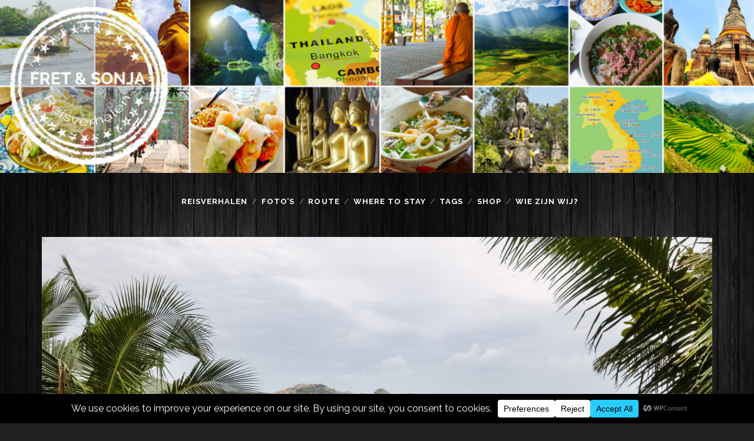

--- FILE ---
content_type: application/javascript
request_url: https://www.fretensonja.nl/wp-content/plugins/tracks-pro/js/build/functions.min.js?ver=7df63744dfec664f4dcb6b3be371f8a0
body_size: 40
content:
jQuery(function(a){function b(){window.innerWidth>899&&c.hasClass("standard")&&(c.hasClass("blog")||c.hasClass("archive")||c.hasClass("search"))&&a(".featured-slider").each(function(){var b=a(this).outerHeight(),c=a(this).parent().parent().children(".excerpt-container"),d=c.outerHeight(),e=0;b>d&&(c.css("min-height",b),e=d-c.outerHeight(),c.css("padding-top",Math.abs(e))),d>b&&(e=d-b,a(this).css("margin-top",e/2))})}var c=a("body");a(window).load(function(){b()})});